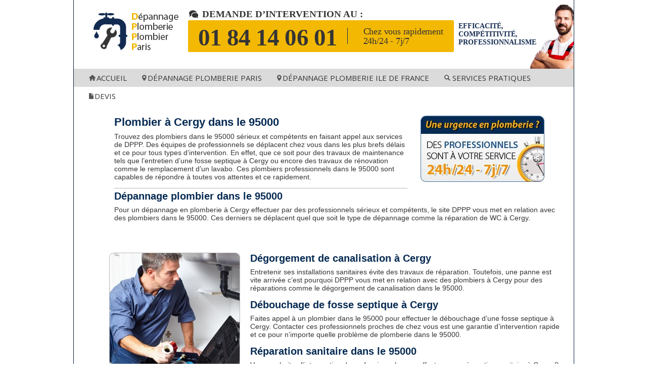

--- FILE ---
content_type: text/html; charset=UTF-8
request_url: https://www.depannage-plomberie-plombier-paris.fr/plombier-val-d-oise-95/depannage-plombier-cergy-95000.php
body_size: 19954
content:
<!DOCTYPE html PUBLIC "-//W3C//DTD XHTML 1.0 Transitional//EN" "http://www.w3.org/TR/xhtml1/DTD/xhtml1-transitional.dtd">
<html xmlns="http://www.w3.org/1999/xhtml"><html lang="fr">
	<head>
		<meta http-equiv="Content-Type" content="text/html; charset=utf-8" />
		<title>Plombier à Cergy : réparation plomberie en urgence dans le 95000</title>
		<meta name="description" content="Urgence plomberie à Cergy, plombiers qui interviennent pour travaux d’assainissement dans le 95000."/>
		<meta name="keywords" content=""/>
		<link type="text/css" rel="stylesheet" href="../style.css" />
        <link href='https://fonts.googleapis.com/css?family=Open+Sans:400' rel='stylesheet' type='text/css'>
<!--[if IE 7]> <link href="../ie7.css" rel="stylesheet" type="text/css"> <![endif]-->
<!--[if IE 8]> <link href="../ie8.css" rel="stylesheet" type="text/css"> <![endif]-->
	<script type="text/javascript">
    (function(c,l,a,r,i,t,y){
        c[a]=c[a]||function(){(c[a].q=c[a].q||[]).push(arguments)};
        t=l.createElement(r);t.async=1;t.src="https://www.clarity.ms/tag/"+i;
        y=l.getElementsByTagName(r)[0];y.parentNode.insertBefore(t,y);
    })(window, document, "clarity", "script", "4dgcx30p1m");
</script></head>
	<body class="page-ville"><script>
  (function(i,s,o,g,r,a,m){i['GoogleAnalyticsObject']=r;i[r]=i[r]||function(){
  (i[r].q=i[r].q||[]).push(arguments)},i[r].l=1*new Date();a=s.createElement(o),
  m=s.getElementsByTagName(o)[0];a.async=1;a.src=g;m.parentNode.insertBefore(a,m)
  })(window,document,'script','//www.google-analytics.com/analytics.js','ga');

  ga('create', 'UA-49433180-1', 'depannage-plomberie-plombier-paris.fr');
  ga('send', 'pageview');

</script>		<div id="background2">
			<div id="header">
    <img class="logo" src="../images/header/logo.png" alt="Dépannage Plomberie Plombier Paris" />
    <div class="title">
        <img src="../images/header/icon-chat.png" alt="" />
        <p>demande d&#8217;intervention au :</p>
    </div>
    <a id="tel" rel="nofollow" href="tel:0184140601">
        <p class="tel">01 84 14 06 01</p>
        <div class="sep"></div>
        <p class="content">
            Chez vous rapidement<br>
            24h/24 - 7j/7
        </p>
    </a>
    <p class="subtitle">
        <span style="font-size:14px; line-height: 1.2;">efficacité,<br> compétitivité,<br>
        professionnalisme<br></span>
    </p>
	<a class="ban_tel" href="tel:0184140601"></a>
	<a class="ban_tel2" href="tel:0184140601"></a>
    <div id="menu">
        <ul>
            <li class="men1"><a href="../"><p><span class="ic"></span>accueil</p></a></li>
            <li class="men2">
                <a href="/urgence-depannage-plomberie-paris.php"><p><span class="ic"></span>dépannage plomberie paris</p></a>
                <div class="cat1">
                    <ul>
                        <li><a href="../depannage-plomberie-paris/depannage-plombier-paris-1-plomberie-75001.php">75001</a></li>
                        <li><a href="../depannage-plomberie-paris/depannage-plombier-paris-2-plomberie-75002.php">75002</a></li>
                        <li><a href="../depannage-plomberie-paris/depannage-plombier-paris-3-plomberie-75003.php">75003</a></li>
                        <li><a href="../depannage-plomberie-paris/depannage-plombier-paris-4-plomberie-75004.php">75004</a></li>
                        <li><a href="../depannage-plomberie-paris/depannage-plombier-paris-5-plomberie-75005.php">75005</a></li>
                    </ul>
                    <ul>
                        <li><a href="../depannage-plomberie-paris/depannage-plombier-paris-6-plomberie-75006.php">75006</a></li>
                        <li><a href="../depannage-plomberie-paris/depannage-plombier-paris-7-plomberie-75007.php">75007</a></li>
                        <li><a href="../depannage-plomberie-paris/depannage-plombier-paris-8-plomberie-75008.php">75008</a></li>
                        <li><a href="../depannage-plomberie-paris/depannage-plombier-paris-9-plomberie-75009.php">75009</a></li>
                        <li><a href="../depannage-plomberie-paris/depannage-plombier-paris-10-plomberie-75010.php">75010</a></li>
                    </ul>
                    <ul>
                        <li><a href="../depannage-plomberie-paris/depannage-plombier-paris-11-plomberie-75011.php">75011</a></li>
                        <li><a href="../depannage-plomberie-paris/depannage-plombier-paris-12-plomberie-75012.php">75012</a></li>
                        <li><a href="../depannage-plomberie-paris/depannage-plombier-paris-13-plomberie-75013.php">75013</a></li>
                        <li><a href="../depannage-plomberie-paris/depannage-plombier-paris-14-plomberie-75014.php">75014</a></li>
                        <li><a href="../depannage-plomberie-paris/depannage-plombier-paris-15-plomberie-75015.php">75015</a></li>
                    </ul>
                    <ul>
                        <li><a href="../depannage-plomberie-paris/depannage-plombier-paris-16-plomberie-75016.php">75016</a></li>
                        <li><a href="../depannage-plomberie-paris/depannage-plombier-paris-17-plomberie-75017.php">75017</a></li>
                        <li><a href="../depannage-plomberie-paris/depannage-plombier-paris-18-plomberie-75018.php">75018</a></li>
                        <li><a href="../depannage-plomberie-paris/depannage-plombier-paris-19-plomberie-75019.php">75019</a></li>
                        <li><a href="../depannage-plomberie-paris/depannage-plombier-paris-20-plomberie-75020.php">75020</a></li>
                    </ul>
                </div>
            </li>
            <li class="men2">
                <a href="../urgence-depannage-plomberie-ile-de-france.php"><p><span class="ic"></span>dépannage plomberie ile de france</p></a>
                <div class="cat2">
                    <ul>
                        <li><a href="../urgence-depannage-plomberie-paris.php">Paris 75</a></li>
                        <li><a href="../depannage-plomberie-ile-de-france/depannage-plombier-seine-et-marne-77.php">Seine et Marne 77</a></li>
                        <li><a href="../depannage-plomberie-ile-de-france/depannage-plombier-yvelines-78.php">Yvelines 78</a></li>
                        <li><a href="../depannage-plomberie-ile-de-france/depannage-plombier-essonne-91.php">Essonne 91</a></li>
                    </ul>
                    <ul>
                        <li><a href="../depannage-plomberie-ile-de-france/depannage-plombier-hauts-de-seine-92.php">Hauts de Seine 92</a></li>
                        <li><a href="../depannage-plomberie-ile-de-france/depannage-plombier-seine-saint-denis-93.php">Seine Saint Denis 93</a></li>
                        <li><a href="../depannage-plomberie-ile-de-france/depannage-plombier-val-de-marne-94.php">Val de Marne 94</a></li>
                        <li><a href="../depannage-plomberie-ile-de-france/depannage-plombier-val-d-oise-95.php">Val d'Oise 95</a></li>
                    </ul>
                </div>
            </li>
            <li class="men3">
			<a href="../#"><p><span class="ic"></span>services pratiques</p></a>
			<div class="cat3">
				<ul>
					<li><a href="../assainissement.php">Assainissement</a></li>
					<li><a href="../debouchage-canalisation.php">Débouchage Canalisation</a></li>
					<li><a href="../degorgement-fosse-septique.php">Dégorgement fosse septique</a></li>
					<li><a href="../installation-pompe-de-relevage.php">Installation pompe de relevage</a></li>
					<li><a href="../recherche-fuite-eau.php">Recherche de fuite d'eau</a></li>
				</ul>
			</div>
		</li>
            <li class="men4"><a href="../devis-plomberie-paris.php"><p><span class="ic"></span>devis</p></a></li>
        </ul>
    </div>
    <div class="clear"></div>
</div>
<div id="menu_responsive">
	<script type="text/javascript">
		function toggleMenu(elem)
		{
			if (elem.classList.contains('opened'))
			{
				elem.classList.remove('opened');
				var id = elem.getAttribute('catId');
				document.getElementById(id).classList.add('menu_category_closed');
			}
			else
			{
				elem.classList.add('opened');
				var id = elem.getAttribute('catId');
				document.getElementById(id).classList.remove('menu_category_closed');
			}
		}
	</script>
	<a href="../" class="first b_top">Accueil</a>
	<a class="b_top" href="../urgence-depannage-plomberie-paris.php">Dépannage plomberie Paris</a>
	<a class="b_top" href="javascript:void(0)" onclick="toggleMenu(this)" catId="cat1">Dépannage plomberie Ile de France</a>
	<div class="menu_category_closed" id="cat1">
		<a href="../urgence-depannage-plomberie-ile-de-france.php">IDF</a>
		<a href="../urgence-depannage-plomberie-paris.php">Paris (75)</a>
		<a href="../depannage-plomberie-ile-de-france/depannage-plombier-seine-et-marne-77.php">Seine et Marne 77</a>
		<a href="../depannage-plomberie-ile-de-france/depannage-plombier-yvelines-78.php">Yvelines 78</a>
		<a href="../depannage-plomberie-ile-de-france/depannage-plombier-essonne-91.php">Essonne 91</a>
		<a href="../depannage-plomberie-ile-de-france/depannage-plombier-hauts-de-seine-92.php">Hauts de Seine 92</a>
		<a href="../depannage-plomberie-ile-de-france/depannage-plombier-seine-saint-denis-93.php">Seine Saint Denis 93</a>
		<a href="../depannage-plomberie-ile-de-france/depannage-plombier-val-de-marne-94.php">Val de Marne 94</a>
		<a href="../depannage-plomberie-ile-de-france/depannage-plombier-val-d-oise-95.php">Val d'Oise 95</a>
	</div>
	<a class="b_top" href="javascript:void(0)" onclick="toggleMenu(this)" catId="cat2">Services Pratiques</a>
	<div class="menu_category_closed" id="cat2">
		<a href="../assainissement.php">Assainissement</a>
		<a href="../debouchage-canalisation.php">Débouchage Canalisation</a>
		<a href="../degorgement-fosse-septique.php">Dégorgement fosse septique</a>
		<a href="../installation-pompe-de-relevage.php">Installation pompe de relevage</a>
		<a href="../recherche-fuite-eau.php">Recherche de fuite d'eau</a>
	</div>
	<a class="b_both" href="../devis-plomberie-paris.php">Devis gratuit</a>
</div>
<script type="text/javascript">
	if (navigator.userAgent.match(/Android/)) {
		var header = document.getElementById("header");
		header.style.paddingTop = "80px";
		header.children[0].style.fontSize = "45px";
	}
</script>			<div id="content">
				<div id="content-contour">
					
					
					<div class="top">
						<div class="h1">
							<div class="left">
								<h1>Plombier à Cergy dans le 95000</h1>
								<p>Trouvez des plombiers dans le 95000 sérieux et compétents en faisant appel aux services de DPPP. Des équipes de professionnels se déplacent chez vous dans les plus brefs délais et ce pour tous types d’intervention. En effet, que ce soit pour des travaux de maintenance tels que l’entretien d’une fosse septique à Cergy ou encore des travaux de rénovation comme le remplacement d’un lavabo. Ces plombiers professionnels dans le 95000 sont capables de répondre à toutes vos attentes et ce rapidement.</p>
							</div>
							<img class="right" style="margin-right: 25px;" src="../images/page-ville/urgence_plomberie_professionnels_a_votre_service.jpg" alt="Une urgence en électricité ? DES PROFESSIONNELS SONT A VOTRE SERVICE 24h/24 - 7j/7" />
							<div class="clear"></div>
						</div>
						<div class="h2a">
							<h2>Dépannage plombier dans le 95000</h2>
							<p>Pour un dépannage en plomberie à Cergy effectuer par des professionnels sérieux et compétents, le site DPPP vous met en relation avec des plombiers dans le 95000. Ces derniers se déplacent quel que soit le type de dépannage comme la réparation de WC à Cergy. </p>
						</div>					
					</div>
					<div id="maquette">
							<!--*****************Bloc � afficher s'il n'y a pas de maquette**********************
		
					PLACER ICI VOTRE CODE
		
		***********************************************************************************-->
		
							</div>

					<div class="middle">
						<div class="middle-top">
							<div class="slide-wrap left">
								<div class="slide">
									<img src="../images/page-ville/slide_1.jpg" alt="Slide électricien" />
								</div>
								<div class="slide">
									<img src="../images/page-ville/slide_2.jpg" alt="Slide électricien" />
								</div>
								<div class="slide">
									<img src="../images/page-ville/slide_3.jpg" alt="Slide électricien" />
								</div>
								<div class="slide">
									<img src="../images/page-ville/slide_4.jpg" alt="Slide électricien" />
								</div>
							</div>
							<div class="slide-right left">
								<div class="row">
									<h2>Dégorgement de canalisation à Cergy</h2>
									<p>Entretenir ses installations sanitaires évite des travaux de réparation. Toutefois, une panne est vite arrivée c’est pourquoi DPPP vous met en relation avec des plombiers à Cergy pour des réparations comme le dégorgement de canalisation dans le 95000. </p>
								</div>
								<div class="row">
									<h2>Débouchage de fosse septique à Cergy </h2>
									<p>Faites appel à un plombier dans le 95000 pour effectuer le débouchage d’une fosse septique à Cergy. Contacter ces professionnels proches de chez vous est une garantie d’intervention rapide et ce pour n’importe quelle problème de plomberie dans le 95000. </p>
								</div>
								<div class="row">
									<h2>Réparation sanitaire dans le 95000</h2>
									<p>Vous souhaitez l’intervention de professionnels pour effectuer une réparation sanitaire à Cergy ? DPPP vous offre la possibilité de contacter des plombiers dans le 95000 qui interviennent sur tous types de dépannage comme la réparation de toilette à Cergy.</p>	
								</div>
							</div>
						</div>
						<div class="clear"></div>
						<div class="middle-bottom">
							<div class="left" style="width: 243px;margin: 0 22px 0 0;">
								<img src="../images/page-ville/img_h3c.jpg" alt="Image plombier" />
								<h3>Assainissement à Cergy</h3>
								<p>Vidange de fosse septique ou traitement des eaux usées à Cergy, les plombiers partenaires de DPPP mettent leur savoir-faire à votre service pour toutes sortes d’opérations d’assainissement dans le 95000 dans les plus brefs délais.</p>
							</div>
							<div class="filet270"></div>
							<div class="left" style="width: 243px;margin: 0 20px 0 20px;">
								<img src="../images/page-ville/img_h3d.jpg" alt="Image plombier" />
								<h3>Expert plombier à Cergy</h3>
								<p>Vous souhaitez entreprendre d’importants travaux de plomberie à Cergy ? Les plombiers dans le 95000 vous fourniront des prestations de qualité dans les meilleurs délais quel que soit les travaux que vous souhaitez entreprendre. </p>
							</div>
							<div class="filet270"></div>
							<div class="left" style="width: 243px;margin: 0 0 0 22px;">
								<img src="../images/page-ville/img_h3e.jpg" alt="Image plombier" />
								<h3>Urgence plombier à Cergy</h3>
								<p>Contactez en urgence un plombier à Cergy pour effectuer un dépannage en plomberie. Sur le site DPPP trouvez des plombiers qualifiés pour intervenir sur des problèmes de plomberie dans le 95000 comme le débouchage de canalisations.</p>
							</div>
						</div>
					</div>
					<div class="clear"></div>
					<div class="bottom">
						<div class="header-conseil">
							<h4>Conseil pratique : Installer le bon raccord en fonction des tuyaux</h4>
						</div>
						<div class="body-conseil">
							<p>En fonction des tuyaux à installer, il faut choisir le bon raccord afin d’obtenir un résultat fiable et surtout qui dure longtemps. Le raccord en PVC est simple à réaliser et possède l’avantage de fonctionner avec tous les usages des tuyaux.
<br><br>		
Préférez un raccord en cuivre pour les tuyaux du même matériau, cette installation est simple à réaliser mais doit se faire avec un outillage spécifique. Les raccords en laiton sont particulièrement adaptés à la tuyauterie extérieure notamment pour l’arrosage.
<br><br>
Les raccords en PER sont aussi spécifiques puisqu’ils sont à installer sur des tuyaux également en PER. Ils sont particulièrement utilisés sur des équipements de distribution sanitaire ou de chauffage. Le raccord bicône dit aussi « américain » est très rapide à installer, il se visse rapidement, et est généralement utilisé pour le raccord des tuyaux en cuivre. 
<br><br>
Quel que soit le raccord sélectionné, il ne faut pas oublier d’utiliser des joints qui sont des éléments essentiels pour assurer la bonne étanchéité de la tuyauterie. Il faut donc s’assurer que les joints choisis s’adaptent parfaitement au raccord qui va être installé.</p>
						</div>
						<div class="footer-conseil">
							<img src="../images/page-ville/bas_conseils.jpg" alt="Bas conseil" />								
						</div>
					</div>
				</div>
			</div>
			<img style="margin-top:30px; margin-bottom:5px;" src="../images/maquette_intervenant_societe.png" alt="" style="max-width: 100%;" />
<div style="height: 3px;"></div>
<div id="footer">
	<p style="text-align: center; color: white; padding-top: 10px;">
		<a href="../">Accueil</a> | 
		<a href="../cgu.php" rel="nofollow">CGU</a> | 
		<a href="../politique-de-confidentialite.php" rel="nofollow">Politique de confidentialité</a> | 
		<a href="../plan-du-site.php">Plan du site</a> | 
		<a href="../devis-plomberie-paris.php">Devis plomberie Paris et IDF</a>
	</p>
		<p style="color: white; font-size: 12px; text-align: center; padding-top: 3px;">
		Plombier Paris et Ile de France - Tél: <a id="tel" rel="nofollow" href="tel:0184140601">01 84 14 06 01</a> - Mail : <a href="mailto: contact@depannage-plomberie-plombier-paris.fr">contact@depannage-plomberie-plombier-paris.fr</a>
	</p>
		<p style="color: white; font-size: 12px; text-align: center; padding-top: 3px;">
		Copyright &copy; 2010-2026 Dépannage Plomberie Plombier Paris. Tous droits réservés.
	</p>
		<p style="color: white; font-size: 12px; text-align: center; padding-top: 3px;">
		*Le délai d'intervention dépend de la position du plombier au moment de votre appel. 
Dépannage Plombier Plomberie Paris ne pourra être tenu<br> responsable si le plombier ne respecte pas le délai indiqué.
	</p>
</div>
<script src="https://www.depannage-plomberie-plombier-paris.fr/js/jquery-1.10.1.min.js"></script>
<script type="text/javascript">
	$(document).ready(function() {
		$("#l1, #l5").mouseenter(function() {
			$(this).children().hide();
		}).mouseleave(function() {
			$(this).children().show();
		});

		$("#l2, #l3, #l4").mouseenter(function() {
			$(this).children().hide();
			$(this).next().show();
			$(this).parent().mouseleave(function() {
				$(this).children('.dd').hide();
				$(this).children().first().children().first().show();
			});
		});

		$(".dd a").mouseenter(function() {
			$(this).css('padding-left','9px');
			$(this).find('img').hide();
			$(this).find('span').css('color','#FFF');
		}).mouseleave(function() {
			$(this).css('padding-left','0px');
			$(this).find('img').show();
			$(this).find('span').css('color','#d6d6d6');
		});


		var currentPosition = 0;
		var slideWidth = 259;
		var slides = $('.slide');
		var numberOfSlides = slides.length;
		var slideShowInterval;
		var speed = 3000;

		
		slideShowInterval = setInterval(changePosition, speed);
		
		slides.wrapAll('<div id="slidesHolder"></div>')
		
		slides.css({ 'float' : 'left' });
		
		//$('.slide-wrap').css('width', slideWidth * numberOfSlides);
		
		
		function changePosition() {
			if(currentPosition == numberOfSlides - 1) {
				currentPosition = 0;
			} else {
				currentPosition++;
			}
			moveSlide();
		}
		
		
		function moveSlide() {
				//$('#slidesHolder').animate({'marginLeft' : slideWidth*(-currentPosition)});
			$('#slidesHolder').css('marginLeft', slideWidth*(-currentPosition));
		}


	});
</script>		</div>
	</body>
</html>

--- FILE ---
content_type: text/css
request_url: https://www.depannage-plomberie-plombier-paris.fr/style.css
body_size: 32488
content:
body
{
	margin: 0;
	padding: 0;
}


#background
{
	width: 989px;
	margin: 0 auto;
	border-left: solid 1px #042141;
	border-right: solid 1px #042141;
}

.filet255 {
	border-left: 1px solid #1C3D62;
	width: 1px;
	float: left;
	height: 255px;
	margin-top: 60px;
	margin-left: 7px;
	margin-right: 7px;
}
.filet270 {
	border-left: 1px solid #1C3D62;
	width: 1px;
	float: left;
	height: 270px;
	margin-top: 60px;
	margin-left: 7px;
	margin-right: 7px;
}

#background2
{
	width: 989px;
	background-position-y: 180px;
	margin: 0 auto;
	border-left: solid 1px #042141;
	border-right: solid 1px #042141;
}
#header
{
	width: 989px;
	height: 172px;
	position: relative;
    background: url('images/header/background.png') 860px 9px no-repeat;
}

#header .logo
{
    position: absolute;
    top: 25px;
    left: 39px;
}

#header .title
{
    position: absolute;
    top: 20px;
    left: 228px;
}

#header .title img
{
    float: left;
}

#header .title p
{
    color: #353535;
    font: 600 19px / 16px 'Myriad Pro';
    text-transform: uppercase;
    float: left;
    margin-left: 8px;
}

#header a:link {
	text-decoration: none;
}
#header #tel
{
    position: absolute;
    width: 526px;
    height: 63px;
    top: 40px;
    left: 226px;
    background-color: #f3b802;
    -webkit-border-radius: 3px;
    -moz-border-radius: 3px;
    border-radius: 3px;
    display: block;
}

#header #tel .tel
{
    float: left;
    color: #353535;
    font: 700 47px / 37px 'Myriad Pro';
    margin-left: 20px;
    margin-top: 16px;
    letter-spacing: -0.9px;
}

#header #tel .sep
{
    width: 1px;
    height: 32px;
    float: left;
    background-color: #142b51;
    margin-left: 20px;
    margin-top: 15px;
}

#header #tel .content
{
    float: right;
    color: #353535;
    font: 400 18px / 19px 'Myriad Pro';
    margin-right: 21px;
    margin-top: 13px;
    letter-spacing: -0.2px;
}

#header .subtitle
{
    position: absolute;
    top: 44px;
    left: 761px;
    font: 600 15px / 20px 'Myriad Pro';
    color: #142b51;
    text-transform: uppercase;
}

#header #fb {
	top: 126px;
	right: 21px;
	position: absolute;
	margin-right: 40px;
}

#header #gl {
	top: 126px;
	right: 65px;
	position: absolute;
}

#header .ban_tel, #header .ban_tel2
{
	display: none;
}

#menu *
{
    margin: 0;
	padding: 0;
	font-family: 'Open Sans', sans-serif;
	color: #353535;
	font-size: 14px;
}

#menu
{
	height: 36px;
	width: 989px;
	background-color: #dbdbdb;
	position: absolute;
    top: 136px;
}

#menu ul
{
	list-style: none;
	margin-left: 15px;
}

#menu li
{
	float: left;
	position: relative;
}

.men1, .men2, .men3, .men4
{
	padding-left: 15px !important;
	padding-right: 15px !important;
}

#menu li:hover
{
	background-color: #5a5a58;
}

#menu li:hover p
{
	color: white;
}

#menu li a
{
	display: block;
	height: 36px;
}

#menu li img
{
	float: left;
	margin-right: 2px;
	margin-top: 12px;
}

#menu li p
{
	float: left;
	text-transform: uppercase;
	font-size: 15px;
	line-height: 36px;
}

#menu li div
{
	position: absolute;
	left: 0px;
	height: 0px;
	overflow: hidden;
	opacity: 0;
	background-color: #5a5a58;
	z-index: 999;
	-webkit-transition: all .1s ease-in-out;
    -moz-transition: all .1s ease-in-out;
    -o-transition: all .1s ease-in-out;
    transition: all .1s ease-in-out;
}

#menu li:hover div
{
	padding-top: 10px;
	padding-bottom: 5px;
	height: auto;
	opacity: 1;
}

#menu .cat1
{
	width: 420px;
/*	height: 155px;*/
}

#menu .cat2
{
	width: 400px;
	/*height: 130px;*/
}

#menu .cat3
{
	width: 276px;
	/*height: 160px;*/
}

#menu li div ul
{
	list-style-image: url('images/menu/ic_p_blanc.png');
	margin-left: 30px;
	float: left;
	margin-right: 30px;
}

#menu li div ul li
{
	float: none;
}

#menu li div a
{
	font-size: 15px;
	text-decoration: none;
	height: 30px;
	color: white;
}

#menu li div a:hover
{
	text-decoration: underline;
}

#menu li .ic
{
	float: left;
	margin-right: 2px;
	margin-top: 12px;
}

.men1 .ic
{
	width: 13px;
	height: 12px;
	background-image: url('images/menu/ic_a.png');
}

.men1:hover .ic
{
	background-image: url('images/menu/ic_a_blanc.png');	
}

.men2 .ic
{
	width: 9px;
	height: 12px;
	background-image: url('images/menu/ic_p.png');
}

.men2:hover .ic
{
	background-image: url('images/menu/ic_p_blanc.png');
}

.men3 .ic
{
	width: 14px;
	height: 14px;
	background-image: url('images/menu/ic_s.png');
}

.men3:hover .ic
{
	background-image: url('images/menu/ic_s_blanc.png');
}

.men4 .ic
{
	width: 9px;
	height: 12px;
	background-image: url('images/menu/ic_d.png');
}

.men4:hover .ic
{
	background-image: url('images/menu/ic_d_blanc.png');
}

#content
{
	padding-top: 47px;
	margin-left: 70px;
}

#content_paris2
{
	width: 889px;
	margin-left: 49px;
	padding-top: 47px;
}

#sitemap
{
	padding-bottom: 20px;
	background-color: #1e528b;
	position: relative;
}

#sitemap a
{
	font-family: Arial, sans-serif;
	color: white;
	text-decoration: none;
	font-size: 12px;
}

#footer
{
	padding-bottom: 10px;
	background-color: #1e528b;
}

#footer a
{
	color: white;
	font-size: 12px;
	text-decoration: none;
}

.left
{
	float: left;
}

.right
{
	float: right;
}

.clear
{
	clear: both;
}

img
{
	border: none;
}

h1
{
	font-family: Arial, sans-serif;
	font-size: 22px;
	color: #062a52;
	margin: 0;
	padding: 0;
	font-weight: bold;
}

h2
{
	font-family: Arial, sans-serif;
	color: #062a52;
	font-weight: bold;
	margin: 0;
	padding: 0;
}

h3
{
	font-family: Arial, sans-serif;
	color: #142b51;
	font-weight: bold;
	font-size: 15px;
	margin: 0;
	padding: 0;
}

p
{
	font-family: Arial, sans-serif;
	font-size: 14px;
	color: #353535;
	margin: 0;
	padding: 0;
}



/*** NEW ***/



#index #top-left {
	background: url(images/index/ban_ville.png) no-repeat;
	width: 260px;
	height: 279px;
    position: relative;
}

#index #top-left #dk_container_select-zone
{
    position: absolute;
    top: 173px;
    left: 20px;
}

#dk_container_select-zone .dk_toggle
{
	line-height: 35px !important;
}

#index #top-right1 {
	width: 560px; margin-left: 30px;
}
#index #top-right2 {
	margin-left: 30px;margin-top: 14px;
}


/* One container to bind them... */
.dk_container {
  /*background: -webkit-gradient(linear, left top, left bottom, from(#fff), to(#f5f5f5));
  background: -moz-linear-gradient(top, #fff, #f5f5f5);
  background: -o-linear-gradient(top, #fff, #f5f5f5);*/
  /*background-color: #f5f5f5;*/
  font-family: 'Helvetica', Arial, sans-serif;
  font-size: 12px;
  font-weight: bold;
  line-height: 14px;
  border-radius: 5px;
  -moz-border-radius: 5px;
  -webkit-border-radius: 5px;
}
  .dk_container:focus {
    outline: 0;
  }
  .dk_container a {
    cursor: pointer;
    text-decoration: none;
  }

/* Opens the dropdown and holds the menu label */
.dk_toggle {
  /**
   * Help: Arrow image not appearing
   * Try updating this property to your correct dk_arrows.png path
   */
    background-image: url('images/index/ban_ville_back_select.png');
  color: white;
  height: 35px;
    padding-left: 20px;
  -moz-border-radius: 5px;
  -webkit-border-radius: 5px;
  -webkit-transition: border-color .5s;
  -moz-transition: border-color .5s;
  -o-transition: border-color .5s;
  transition: border-color .5s;
  width: 200px!important;
  z-index: 2;
    font: 400 15px / 35px Arial, sans-serif;
}
  .dk_toggle:hover {
    border-color: #8c8c8c;
  }
  /* Applied when the dropdown is focused */
  .dk_focus .dk_toggle {
  }

/* Applied whenever the dropdown is open */
.dk_open {
  /**
   * Help: Dropdown menu is covered by something
   * Try setting this value higher
   */
  z-index: 10;
}
  .dk_open .dk_toggle {
    color: #ccc;
  }

/* The outer container of the options */
.dk_options {
  border-radius: 0 0 5px 5px;
  -moz-border-radius: 0 0 5px 5px;
  -webkit-border-radius: 0 0 5px 5px;
	background: url('images/index/deroulant_bas.png');
	background-repeat: no-repeat;
	background-position: 0px bottom;
	padding-bottom: 12px;
}
  .dk_options a {
    font-weight: bold;
    padding: 8px 14px;
  }
  .dk_options li:last-child a {
    border-bottom: none;
  }
  .dk_options_inner li {
  	background: url('images/index/deroulant_fond.png');
  	margin-left: 4px;
  }
  .dk_options a:hover,
  .dk_option_current a {
  	background: url('images/index/deroulant_over.png');
    color: #fff;
    text-decoration: none;
    text-shadow: rgba(0, 0, 0, .5) 0 1px 0;
	margin-left: 1px;
	margin-right: 1px;
	padding-left: 13px;
  }
  .dk_options .disabled {
    cursor: default;
  }
  .dk_options .disabled:hover {
    cursor: default;
    background-color: #fff;
    border-bottom-color: #999;
    text-shadow: none;
  }

/* Inner container for options, this is what makes the scrollbar possible. */
.dk_options_inner {
	padding: 0;
	margin: 0;
  color: #787878;
  max-height: 250px;
  text-shadow: #fff 0 1px 0;
  border-radius: 0 0 5px 5px;
  -moz-border-radius: 0 0 5px 5px;
  -webkit-border-radius: 0 0 5px 5px;
}

/* Set a max-height on the options inner */
.dk_options_inner,
.dk_touch .dk_options {
  max-height: 250px;
}

/******  End Theme ******/

/***** Critical to the continued enjoyment of working dropdowns ******/

.dk_container {
  display: none;
  float: left;
  position: relative;
}
  .dk_container a {
    outline: 0;
  }

.dk_toggle {
  display: -moz-inline-stack;
  display: inline-block;
  *display: inline;
  position: relative;
  zoom: 1;
}

.dk_open {
  position: relative;
}
  .dk_open .dk_options {
    display: block;
  }
  .dk_open .dk_label {
    color: inherit;
  }
.dk_options {
  display: none;
  position: absolute;
  left: -4px;
  width: 200px;
  z-index: 10;
}
#index .dk_options {
}
  .dk_options a,
  .dk_options a:link,
  .dk_options a:visited {
    display: block;
  }
  .dk_options_inner {
    overflow: auto;
    -webkit-overflow-scrolling:touch;
    position: relative;

  }

.dk_fouc select {
  position: relative;
  top: -99999em;
  visibility: hidden;
}

/***** End Critical to the continued enjoyment of working dropdowns ******/


.page-mere #content-header {
	/*background: url('images/page-mere/fond_h1.png');*/
	background-color: white;
	-webkit-border-radius: 10px;
	-moz-border-radius: 10px;
	border-radius: 10px;
	width: 856px;
	padding: 16px;
	margin-bottom: 14px;
}
.page-mere h1 {
	color: #072b55;
}

.select-dpt-info {
	margin: 45px 0 20px -35px;
}

#sel-search-ville {
	width: 260px;
	height: 157px;
	background: url('images/page-soldat/ban_ville_back.png') no-repeat;
    position: relative;
}

#dk_container_select-ville
{
    position: absolute;
    top: 63px;
    left: 20px;
}

#dk_container_select-ville .dk_toggle
{
	line-height: 35px !important;
}

.robinet-clear {
	background: url('images/index/robinet_bg.png') no-repeat;
	background-position: 585px 0px;
	height: 240px;
	margin-top: -75px;
	margin-bottom: -165px;
}

#top-ville {
	/*background: url('images/page-soldat/bk_ville_dpt.png') no-repeat;*/
	font-family: Arial, sans-serif;
	font-size: 14px;
	border: 1px solid #072957;
	-webkit-border-radius: 10px;
	-moz-border-radius: 10px;
	border-radius: 10px;
	width: 865px;
	margin-bottom: 20px;
	overflow: hidden;
	padding-bottom: 10px;
}
	#top-ville .title {
		background-color: #072957;
		font-size: 20px;
		font-weight: bold;
		font-style: italic;
		line-height: 41px;
		text-align: center;
	}
	#top-ville ul {
		list-style: none;
		padding: 2px 0 0 14px;
		margin: 0;
	}
		#top-ville li {
			/*width: 200px;*/
			margin: 5px 0px 2px 0;
		}
		#top-ville li span {
			margin-left: 4px;
		}
		#top-ville li img {
			margin-top: 3px;
		}
		#top-ville a {
			text-decoration: underline;
		}
		#top-ville a:link {
			color: #000;
		}
	#top-ville .white {
		color: #fff;
	}
	#top-ville .black {
		color: #323234;
	}

#selected-ville {
	cursor: pointer;
}

#content-contour {
	padding-right: 25px;
}

.page-ville h1 {
	margin-bottom: 7px;
}
.page-ville h2 {
	margin-bottom: 7px;
}

.page-ville .top .left {
	width:580px;
	border-bottom: 1px solid #bababa;
	padding-bottom: 14px;
	margin-bottom: 4px;
}
.page-ville .top {
	background: url('images/page-ville/bloc_h1.png') no-repeat;
	width: 876px;
	height: 241px;
	padding-top: 10px;
	padding-left: 10px;
}

.page-ville #maquette {
	margin-top: 25px;
	margin-bottom: 30px;
}

.page-ville .top h2 {
	font-size: 20px;
}

.page-ville .middle-top h2 {
	font-size: 20px;
}

.page-ville .middle-bottom {
	border-top: 1px solid #bababa;
	padding-top: 30px;
	margin-top: 30px;
	width: 845px;
}
.page-ville .middle-bottom h3 {
	height: 44px;
	margin-bottom: 10px;
	text-align: center;
	color: #000;
}

.page-ville .slide-right {
	margin-left: 20px;
	width: 615px;
}

.page-ville .slide-right .row {
	margin-bottom: 14px;
}

.page-ville .bottom {
	margin-top: 30px;
	margin-bottom: 30px;
}

.page-ville .header-conseil {
	background: url('images/page-ville/bandeau_conseils.jpg') no-repeat;
	height: 52px;
}
.page-ville .header-conseil h4 {
	line-height: 52px;
	margin-left: 60px;
	font-size: 20px;
	color: #FFF;
}
.page-ville .body-conseil {
	background: url('images/page-ville/fond_conseils.jpg');
	padding: 10px 20px 5px 30px;
	width: 840px;
}

.slide-wrap {
	width:259px; 
	height:286px;
	margin:0;
	padding:0;
	position:relative;
	overflow:hidden;
}

.slide-wrap .slide {
	margin:0;
	padding:0;
	width:259px; 
	height:286px;
	float:left;
	position:relative;
}

.bottom .header-conseil, .bottom .body-conseil, .bottom .footer-conseil {
	font-family: Arial;
	margin-left: -15px;
}


#pds-accueil {
	background: url('images/plan-site/background_accueil.png') no-repeat;
	padding: 12px 0 0 16px;
	width: 196px;
	height: 178px;
	float: left;
}
#pds-accueil h1 {
	margin-bottom: 22px;
	height: 30px;
}
#pds-accueil h1 a:link, 
#pds-accueil h1 a:visited, 
#pds-paris h2 a:link, 
#pds-paris h2 a:visited,
#pds-idf h2 a:link,
#pds-idf h2 a:visited,
#pds-idf2 h2 a:link,
#pds-idf2 h2 a:visited {
	color: #062a52;
}
#pds-accueil a:link, 
#pds-accueil a:visited, 
#pds-paris a:link, 
#pds-paris a:visited,
#pds-idf a:link,
#pds-idf a:visited,
#pds-idf2 a:link,
#pds-idf2 a:visited {
	text-decoration: none;
}
.pds {
	font-family: Arial;
	font-size: 14px;
}
.pds a {
	color: #5b5b5b;
}
.pds a:hover {
	color: #000;
}
#pds-accueil a {
	float: left;
	width: 175px;
	margin-bottom: 15px;
	display: block;
}

#pds-paris {
	background: url('images/plan-site/background_paris.png') no-repeat;
	padding: 12px 0 0 16px;
	width: 618px;
	height: 178px;
	float: left;
	margin-left: 25px;
}
#pds-paris h2 {
	margin-bottom: 22px;
	height: 30px;
	font-size: 24px;
}
.col {
	float: left;
}
#pds-paris .col {
	width: 140px;
	line-height: 16px;
}
#pds-idf {
	margin-top: 30px;
	background: url('images/plan-site/background_idf.png') no-repeat;
	padding: 12px 0 0 16px;
	float: left;
	width: 406px;
	height: 132px;
}
#pds-idf3 {
	margin-top: 30px;
	margin-right: 300px;
	background: url('images/plan-site/background_idf.png') no-repeat;
	padding: 12px 0 0 16px;
	float: left;
	width: 406px;
	height: 132px;
}
#pds-idf h2,
#pds-idf2 h2 {
	margin-bottom: 16px;
	font-size: 24px;
}
#pds-idf2 {
	background: url('images/plan-site/background_villes_idf.png') no-repeat;
	margin-top: -317px;
	margin-right : 50px;
	padding: 12px 0 0 16px;
	float: right;
	width: 406px;
	height: 300px;
	margin-left: 30px;
}
#pds-idf2 a {
	display: block;
}
#pds-idf .col {
	width: 225px;
}
#pds-idf2 .col {
	width: 200px;
}

.devis .row {
	clear: both;
	margin: 14px 0;
	height: 30px;
}
.devis .row2 {
	clear: both;
	margin: 8px 0;
}
.devis .icon {
	float: left;
	margin: 4px 10px 0 0;
}

.devis input[type=text] {
	background: url('images/devis/champ_1.png') no-repeat;
	width: 341px;
	height: 22px;
	padding: 4px 8px;
	line-height: 30px;
	border: 0px;
	float: left;
	color: #062a52;
	font-weight: bold;
}
.devis input.tField2.first {
	margin-right: 14px;
	margin-left: 31px;
}
.devis input.tField2 {
	background: url('images/devis/champ_2.png') no-repeat;
	width: 155px;
}
.devis .title {
	font-weight: bold;
	font-size: 16px;
	font-family: Arial;
	color: #062a52;
	margin: 6px 10px 0 0;
	float: left;
}
.devis .btn {
	float: left;
	cursor: pointer;
}
.devis #vous_etes_2 {
	margin-left: 15px;
}
.devis #horaire {
	background: url('images/devis/champ_3.jpg') no-repeat;
	width: 341px;
	height: 65px;
	border: 0px;
}
.devis #info {
	background: url('images/devis/champ_5.jpg') no-repeat;
	width: 341px;
	height: 110px;
	border: 0px;
}
.devis textarea {
	padding: 5px 8px;
}



/* Opens the dropdown and holds the menu label */
.devis  .dk_toggle {
  /**
   * Help: Arrow image not appearing
   * Try updating this property to your correct dk_arrows.png path
   */
   background: url('images/devis/ascenseur.jpg');
  height: 17px;
  padding: 9px 45px 7px 10px;
  color: #062a52;
}
  
/* The outer container of the options */
.devis  .dk_options {
  border-radius: 0 0 5px 5px;
  -moz-border-radius: 0 0 5px 5px;
  -webkit-border-radius: 0 0 5px 5px;
	background: url('images/devis/deroule_bas.png');
	background-repeat: no-repeat;
	background-position: 0px bottom;
	padding-bottom: 5px;
}
  .devis  .dk_options a {
    font-weight: bold;
    padding: 8px 14px;
  }
  
  .devis  .dk_options_inner li {
  	background: url('images/devis/deroule_fond.png');
  	margin-left: 0px;
  }
  .devis  .dk_options a:hover,
  .devis  .dk_option_current a {
  	background: url('images/index/deroulant_over.png');
    color: #fff;
    text-decoration: none;
    text-shadow: rgba(0, 0, 0, .5) 0 1px 0;
	margin-left: 1px;
	margin-right: 2px;
	padding-left: 13px;
  }


/* Inner container for options, this is what makes the scrollbar possible. */
.dk_options_inner {
	padding: 0;
	margin: 0;
  color: #072a52;
  max-height: 250px;
  text-shadow: #fff 0 1px 0;
  border-radius: 0 0 5px 5px;
  -moz-border-radius: 0 0 5px 5px;
  -webkit-border-radius: 0 0 5px 5px;
}

/* Set a max-height on the options inner */
.dk_options_inner,
.dk_touch .dk_options {
  max-height: 250px;
}

/******  End Theme ******/

/***** Critical to the continued enjoyment of working dropdowns ******/

.dk_container {
  display: none;
  float: left;
  position: relative;
}
  .dk_container a {
    outline: 0;
  }

.dk_toggle {
  display: -moz-inline-stack;
  display: inline-block;
  *display: inline;
  position: relative;
  zoom: 1;
  line-height: 15px; 
}

.dk_open {
  position: relative;
}
  .dk_open .dk_options {
    display: block!important;
  }
  .dk_open .dk_label {
    color: inherit;
  }

.devis .dk_options {
  display: none;
  position: absolute;
  width: 204px;
  left: 0px;
  z-index: 10;
  margin-top: -2px;
}

/***** End Critical to the continued enjoyment of working dropdowns ******/

/* Opens the dropdown and holds the menu label */
.page-mere  .dk_toggle {
  /**
   * Help: Arrow image not appearing
   * Try updating this property to your correct dk_arrows.png path
   */
   background: url('images/mere-idf/ascenseur.png');
  height: 21px;
  width: 265px !important;
  padding: 12px 0px 7px 10px;
  color: #797979;
  font-style: italic;
  font-weight: normal;
  font-size: 14px;
}
  
/* The outer container of the options */
.page-mere  .dk_options {
	background: url('images/mere-idf/deroulant_bas.png');
	background-repeat: no-repeat;
	background-position: 0px bottom;
	padding-bottom: 9px;
}
  .page-mere  .dk_options a {
    font-weight: bold;
    padding: 8px 14px;
  }
  
  .page-mere  .dk_options_inner li {
  	background: url('images/mere-idf/deroulant_fond.png');
  	margin-left: 0px;
  }
  .page-mere  .dk_options a:hover,
  .page-mere  .dk_option_current a {
  	background: url('images/index/deroulant_over.png');
    color: #fff;
    text-decoration: none;
    text-shadow: rgba(0, 0, 0, .5) 0 1px 0;
	margin-left: 0px;
	margin-right: 3px;
	padding-left: 13px;
  }

.page-mere .dk_options {
  display: none;
  position: absolute;
  width: 238px;
  left: 0px;
  z-index: 10;
  margin-top: -2px;
}

.hovera a
{
	color: #353535;
	text-decoration: none;
	font-family: Arial, sans-serif;
	font-size: 14px;
}

.hovera a:hover
{
	text-decoration: underline;
}

a
{
	color: #052a54;
}

.fiche-pratique #content-header
{
	width: 90%;
	background-color: white;
	border-radius: 10px;
	-moz-border-radius: 10px;
	-webkit-border-radius: 10px;
	padding: 10px;
	padding-bottom: 20px;
}

.fiche-anchor
{
	font-family: Arial, sans-serif;
	color: black;
	text-decoration: none;
	font-weight: bold;
	font-size: 14px;
}

.fiche-anchor:hover
{
	text-decoration: underline;
}

.anchor
{
	text-decoration: none;
}

#footer-img
{
	margin-top: -23px;
}

.module_fiche_pratique a
{
	text-decoration: none;
    color: #f3b802;
    font: 400 15px / 17px Arial, sans-serif;
}

.module_fiche_pratique a:hover
{
	text-decoration: underline;
}

.module_fiche_pratique table
{
    border-collapse: collapse;
}

#menu_responsive
{
	display: none;
	width: 100%;
}

#menu_responsive a
{
	background-color: #d9d9d9;
	font-size: 18px;
	color: #5a5a58;
	font-family: Arial, sans-serif;
	display: block;
	text-align: center;
	padding-top: 10px;
	padding-bottom: 9px;
	text-transform: uppercase;
	text-decoration: none;
}

#menu_responsive .b_top
{
	border-top: 1px solid #5A5A58;
}

#menu_responsive .b_both
{
	border-top: 1px solid #5A5A58;
	border-bottom: 1px solid #5A5A58;
}

#menu_responsive .first
{
	background-color: #5a5a58;
	color: #d9d9d9;
}

#cat1 a
{
	border: none;
}

#cat2 a
{
	border: none;
}

.menu_category_closed
{
	display: none;
}

.arr_resp_ban_tel
{
	display: none;
}

.triptyque .left:nth-child(3)
{
	padding-left: 35px;
}

.sep_mere_paris_ban_tel
{
	display: none;
}

#service_question_container
{
	width: 440px;
	border-radius: 10px;
	float: left;
	overflow: hidden;
}

#service_question_container .header
{
	background-color: #3a5676;
	padding-top: 12px;
	padding-bottom: 12px;
	padding-left: 15px;
}

#service_question_container .content
{
	padding-top: 10px;
	padding-left: 10px;
	padding-bottom: 10px;
	background-color: #e1e6ed;

}

#service_question_container .filet
{
	height: 1px;
	background-color: #b9b9b9;
}

#dk_container_fiche_pratique2 .dk_toggle
{
    width: 231px !important;
    height: 35px;
    background: url('images/page-soldat/ban_ville_back_select2.png');
    padding: 0;
    color: white;
    font: 400 14px / 35px Arial;
    font-style: italic;
    padding-left: 10px;
}

#content-paris
{
    width: 889px;
    margin: 0 auto;
    margin-top: 40px;
}

#carte .title
{
    width: 318px;
    color: #132b51;
    font: 700 17px Arial, sans-serif;
    text-align: center;
}

.yellow_subtitle
{
    color: #daa501;
    color: #daa501;
    font: 700 14px Arial, sans-serif;
    font-style: italic;
}

.bold_blue
{
    color: #132b51;
    font: 700 14px Arial, sans-serif;
}

/* ------------------------ Responsive 768 ------------------ */
@media screen and (max-width: 991px)
{
	#background, #background2
	{
		background-position-y: 0px;
		width: 766px;
	}

	#menu_responsive
	{
		display: block;
	}

	#header
	{
		background:url(images/768/header.png) no-repeat;
		width: 766px;
		height: 384px;
		padding-top: 0 !important;
		position: relative;
	}
    
    #header .logo, #header .title, #header .subtitle
    {
        display: none;
    }

	#header #tel, #fb, #gl, #menu
	{
		display: none;
	}

	#header .ban_tel
	{
		display: block;
		width: 686px;
		height: 87px;
		left: calc(50% - 343px);
		top: 202px;
		position: absolute;
		background: url('images/768/ban_tel.png');
	}

	.arr_resp_ban_tel
	{
		display: block;
		width: 686px;
		background: url('images/768/ban_tel.png');
		height: 87px;
	}

	#header .ban_tel2
	{
		display: block;
		width: 686px;
		height: 65px;
		left: calc(50% - 343px);
		top: 299px;
		position: absolute;
		background: url('images/768/ban_tel2.png');
	}

	#carte
	{
		display: none;
	}

	#content
	{
		margin-left: 39px;
	}

	#arr_text1
	{
		width: 690px !important;
	}

	#arr_sep1
	{
		width: 686px !important;
	}

	#arr_module
	{
		display: none;
	}

	.arr_text2
	{
		float: left !important;
		margin-right: 0 !important;
		width: 686px !important;
		margin-bottom: 20px;
	}

	.triptyque .left:nth-child(3)
	{
		clear: both;
		padding-left: 0;
		margin-top: 25px;
	}

	.triptyque img, .triptyque p, .triptyque div
	{
		padding: 0 !important;
		margin-left: 0 !important;
		margin-right: 0 !important;
	}

	.triptyque h3
	{
		text-align: left !important;
		padding: 0 !important;
		margin: 0 !important;
	}

	.module_redirection
	{
		display: none;
	}

	.index_text1
	{
		margin-left: 0 !important;
		width: 95% !important;
	}

	.index_img_sep
	{
		display: none;
	}

	.index_img1, .module_fiche_pratique
	{
		float: left !important;
		margin: 0 !important;
	}

	.index_img1
	{
		margin-bottom: 20px !important;
	}
    
    .index_text2
    {
        margin-left: 0 !important;
        width: 100% !important;
        margin-top: 20px;
    }
    
	.index_text2 h2
	{
		width: 95% !important;
	}

	.index_text2 p
	{
		width: 95% !important;
	}

	#sitemap .dep:nth-child(1)
	{
		margin-left: 35px !important;
	}

	#sitemap .dep:nth-child(2)
	{
		margin-left: 50px !important;
	}
    
    .dep_text2
	{
		width: 690px !important;
	}

	.dep_right_module
	{
		display: none;
	}

	.dep_text1
	{
		width: 435px !important;
	}

	.dep_img1
	{
		display: none;
	}

	.dep_text3
	{
		float: left;
		margin: 0 !important;
        width: auto !important;
	}

	.dep_text3 p
	{
		width: 95% !important;
	}

	#top-ville
	{
		width: 95% !important;
        
	}

	.dep_bloc_foot
	{
		display: none;
	}

	.arr_bloc_conseils
	{
		display: none;
	}

	.page-mere #content-header
	{
		width: 690px;
		padding: 0;
	}

	.mere_paris_img1
	{
		display: none;
	}

	.mere_paris_text1
	{
		margin-left: 0 !important;
		padding: 0 !important;
		width: 95% !important;
	}

	.mere_paris_img2
	{
		display: none;
	}

	.mere_paris_ville_container
	{
		margin-bottom: 20px;
	}

	.mere_paris_mod1
	{
		display: none;
	}

	.mere_paris_text2
	{
		margin: 0 !important;
		width: 95% !important;
	}

	.sep_mere_paris_ban_tel
	{
		display: block;
	}

	.sep_mere_paris_texte
	{
		display: none;
	}

	.mere_paris_texte_bas1, .mere_paris_texte_bas2
	{
		width: 95% !important;
	}

	.mere_paris_texte_bas1
	{
		margin-bottom: 20px;
	}

	.fiche-pratique #content-header
	{
		padding: 0;
	}

	#service_container1
	{
		width: 90% !important;
	}

	.service_text1
	{
		float: left !important;
	}

	.service_text1 a
	{
		display: none;
		width: 90% !important;
	}

	.service_image1
	{
		display: none;
	}

	#service_background1
	{
		height: auto !important;
	}

	.service_text1
	{
		width: 717px !important;
	}

	.service_col_right
	{
		display: none;
	}

	.service_container2
	{
		width: auto !important;
	}

	.service_col_left
	{
		width: 100%;
		background-color: white;
	}

	.service_col_left p
	{
		width: 687px !important;
	}

	.service_col_left table p
	{
		width: auto !important;
	}

	.cgu_images
	{
		display: none;
	}
}

/* ------------------------ Responsive 480 ------------------ */
@media screen and (max-width: 767px)
{
	#background, #background2
	{
		width: 478px;
	}

	#content_paris2
	{
		width: 440px;
		margin: 0 auto;
	}

	#header
	{
		background:url(images/480/header.png) no-repeat;
		width: 478px;
		height: 414px;
		padding-top: 0;
		position: relative;
	}

	#header .ban_tel
	{
		display: block;
		width: 440px;
		left: calc(50% - 220px);
		top: 201px;
		position: absolute;
		background: url('images/480/ban_tel.png');
		height: 108px;
	}

	.arr_resp_ban_tel
	{
		display: block;
		width: 440px;
		background: url('images/480/ban_tel.png');
		height: 108px;
	}

	#header .ban_tel2
	{
		display: block;
		width: 440px;
		left: calc(50% - 220px);
		top: 329px;
		position: absolute;
		background: url('images/480/ban_tel2.png');
		height: 65px;
	}

	#content
	{
		margin-left: 19px;
	}

	#arr_text1
	{
		width: 440px !important;
	}

	#arr_sep1
	{
		width: 440px !important;
	}

	.arr_text2
	{
		width: 440px !important;
	}

	.triptyque .left:nth-child(2)
	{
		margin-top: 25px;
	}

	.triptyque .left:nth-child(2) img
	{
		padding-left: 0 !important;
	}

	.triptyque .left:nth-child(2) div
	{
		padding-left: 0 !important;
	}

	#sitemap .dep:nth-child(1)
	{
		margin-left: 58px !important;
	}

	#sitemap .dep:nth-child(2)
	{
		margin-left: 140px !important;
	}

	.dep_text2
	{
		width: 442px !important;
	}

	#top-ville .left
	{
		margin-left: 0 !important;
		width: 90%;
	}

	#top-ville .title
	{
		line-height: normal;
		padding-top: 10px;
		padding-bottom: 10px;
	}

	.dep_triptyque_sep
	{
		height: 20px;
	}

	.page-mere #content-header
	{
		width: 440px;
	}

	.service_text1
	{
		width: 443px !important;
	}

	.service_col_left p
	{
		width: 407px !important;
	}

	.service_col_left .sep
	{
		width: 407px;
		height: 1px;
		background-color: #b9b9b9;
	}

	.service_col_left_container
	{
		width: auto !important;
	}

	.cgu_content
	{
		margin-left: 0 !important;
		width: 96% !important;
	}

	.cgu_content img
	{
		width: 100% !important;
	}
}

/* ------------------------ Responsive 320 ------------------ */
@media screen and (max-width: 479px)
{
	#background, #background2
	{
		width: 318px;
	}

	#content_paris2
	{
		width: 285px;
		margin: 0 auto;
	}

	#header
	{
		background:url(images/320/header.png) no-repeat;
		width: 318px;
		height: 384px;
		padding-top: 0;
		position: relative;
	}

	#header .ban_tel
	{
		display: block;
		width: 300px;
		left: calc(50% - 150px);
		top: 134px;
		position: absolute;
		background: url('images/320/ban_tel.png');
		height: 149px;
	}

	.arr_resp_ban_tel
	{
		display: block;
		width: 300px;
		background: url('images/320/ban_tel.png');
		height: 149px;
		margin-left: -10px;
	}

	#header .ban_tel2
	{
		display: block;
		width: 300px;
		left: calc(50% - 150px);
		top: 303px;
		position: absolute;
		background: url('images/320/ban_tel2.png');
		height: 74px;
	}

	#arr_text1
	{
		width: 285px !important;
	}

	#arr_text1 img
	{
		margin-bottom: 25px;
	}

	#arr_sep1
	{
		width: 300px !important;
		margin-left: -10px;
	}

	.arr_text2
	{
		width: 280px !important;
	}

	#sitemap .dep:nth-child(1)
	{
		margin-left: 0px !important;
	}

	#sitemap .dep:nth-child(2)
	{
		margin-left: 42px !important;
	}

	#sitemap .list1
	{
		margin-left: 78px;
	}

	.dep_text2
	{
		width: 283px !important;
	}

	.page-mere #content-header
	{
		width: 281px;
	}

	.mere_paris_ville_container
	{
		width: 239px !important;
	}

	.mere_paris_list1, .mere_paris_list2
	{
		margin-left: 50px !important;
	}

	#service_question_container
	{
		width: 280px;
	}

	#service_question_container .content
	{
		padding-left: 0 !important;
	}

	#service_question_container .filet
	{
		width: 246px;
	}

	.service_text1
	{
		width: 280px !important;
	}

	.service_resp_ban_tel
	{
		margin-left: -10px;
	}

	.service_col_left p
	{
		width: 280px !important;
	}

	.service_col_left .sep
	{
		width: 280px;
	}
}

/* ------------------------ Responsive 240 ------------------ */
@media screen and (max-width: 318px)
{
	#background, #background2
	{
		width: 238px;
	}

	#content_paris2
	{
		width: 220px;
		margin: 0 auto;
	}

	#header
	{
		background:url(images/240/header.png) no-repeat;
		width: 238px;
		height: 565px;
		padding-top: 0;
		position: relative;
	}

	#header .ban_tel
	{
		display: block;
		width: 220px;
		left: calc(50% - 110px);
		top: 252px;
		position: absolute;
		background: url('images/240/ban_tel.png');
		height: 199px;
	}

	.arr_resp_ban_tel
	{
		display: block;
		width: 220px;
		background: url('images/240/ban_tel.png');
		height: 199px;
	}

	#header .ban_tel2
	{
		display: block;
		width: 220px;
		left: calc(50% - 110px);
		top: 471px;
		position: absolute;
		background: url('images/240/ban_tel2.png');
		height: 74px;
	}

	#content
	{
		margin-left: 9px;
	}

	#arr_text1 img
	{
		width: 220px;
	}

	#arr_text1
	{
		width: 220px !important;
	}

	#arr_sep1
	{
		width: 220px !important;
		margin-left: 0;
	}

	.arr_text2
	{
		width: 220px !important;
	}

	.triptyque img
	{
		width: 220px;
	}

	.triptyque div
	{
		width: 220px !important;
	}

	.triptyque p
	{
		width: 220px !important;
	}

	.index_img1 img
	{
		width: 220px !important;
	}

	.module_fiche_pratique
	{
		display: none;
	}

	#sitemap .list1
	{
		margin-left: 38px;
	}

	#sitemap .dep:nth-child(2)
	{
		margin-left: 2px !important;
	}

	.dep_text2
	{
		width: 220px !important;
	}

	.page-mere #content-header
	{
		width: 220px;
	}

	.mere_paris_ville_container
	{
		width: 175px !important;
	}

	.mere_paris_list1, .mere_paris_list2
	{
		margin-left: 20px !important;
	}

	#service_question_container
	{
		width: 220px !important;
	}

	#service_question_container .filet
	{
		width: 186px;
	}

	.service_resp_ban_tel
	{
		margin-left: 0px;
	}

	.service_text1
	{
		width: 220px !important;
	}

	.service_col_left p
	{
		width: 220px !important;
	}

	.service_col_left .sep
	{
		width: 220px;
	}
}